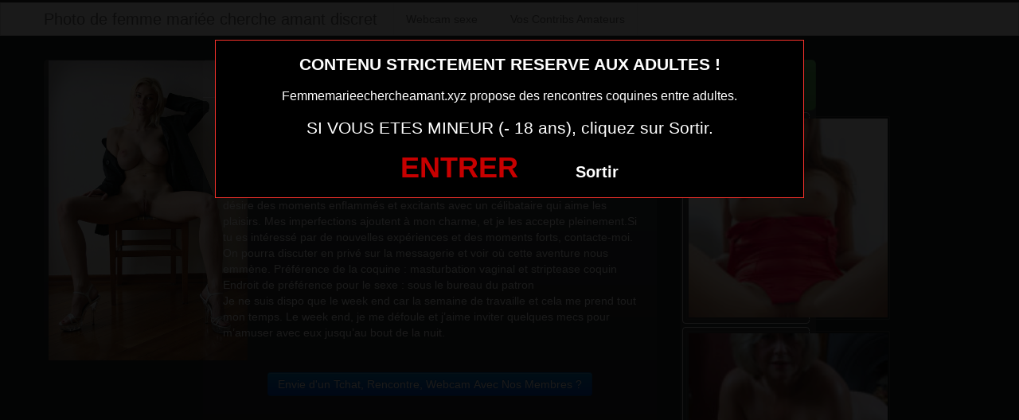

--- FILE ---
content_type: text/html; charset=UTF-8
request_url: https://www.femmemarieechercheamant.xyz/femme-nue-exhibe-sexe-dans-le-29.html/
body_size: 4049
content:
<!DOCTYPE html><html lang="fr-FR"><head><meta charset="UTF-8"><meta name="viewport" content="width=device-width, initial-scale=1.0, minimal-ui"><link media="all" href="https://www.femmemarieechercheamant.xyz/wp-content/cache/autoptimize/css/autoptimize_5282a37899763dd2cc349805033f678e.css" rel="stylesheet"><title> femme nue exhibe sexe dans le 29Photo de femme mariée cherche amant discret</title><link rel="profile" href="http://gmpg.org/xfn/11" ><link rel="shortcut icon" href="https://www.femmemarieechercheamant.xyz/wp-content/themes/datecd/favicon.ico"><link rel="pingback" href="https://www.femmemarieechercheamant.xyz/xmlrpc.php"><link href="https://cdnjs.cloudflare.com/ajax/libs/font-awesome/4.7.0/css/font-awesome.min.css" rel="stylesheet"><link href="https://cdnjs.cloudflare.com/ajax/libs/formvalidation/0.6.2-dev/css/formValidation.min.css" rel="stylesheet"> <!--[if lt IE 9]> <script src="http://css3-mediaqueries-js.googlecode.com/svn/trunk/css3-mediaqueries.js"></script> <script src="http://html5shim.googlecode.com/svn/trunk/html5.js"></script> <![endif]--><meta name='robots' content='index, follow, max-image-preview:large, max-snippet:-1, max-video-preview:-1' /><link rel="canonical" href="https://www.femmemarieechercheamant.xyz/femme-nue-exhibe-sexe-dans-le-29.html/" /><link href='https://fonts.gstatic.com' crossorigin='anonymous' rel='preconnect' /><link rel="alternate" type="application/rss+xml" title="Photo de femme mariée cherche amant discret &raquo; Flux" href="https://www.femmemarieechercheamant.xyz/feed/" /> <script type="text/javascript" src="https://www.femmemarieechercheamant.xyz/wp-includes/js/jquery/jquery.min.js" id="jquery-core-js"></script> <script type="text/javascript" src="https://www.femmemarieechercheamant.xyz/wp-includes/js/jquery/jquery-migrate.min.js" id="jquery-migrate-js"></script> <meta name="generator" content="WordPress 6.6.4" /><link rel="alternate" title="oEmbed (JSON)" type="application/json+oembed" href="https://www.femmemarieechercheamant.xyz/wp-json/oembed/1.0/embed?url=https%3A%2F%2Fwww.femmemarieechercheamant.xyz%2Ffemme-nue-exhibe-sexe-dans-le-29.html%2F" /><link rel="alternate" title="oEmbed (XML)" type="text/xml+oembed" href="https://www.femmemarieechercheamant.xyz/wp-json/oembed/1.0/embed?url=https%3A%2F%2Fwww.femmemarieechercheamant.xyz%2Ffemme-nue-exhibe-sexe-dans-le-29.html%2F&#038;format=xml" /></head><body class="post-template-default single single-post postid-3162 single-format-standard"> <script src="https://www.femmemarieechercheamant.xyz/wp-content/themes/datecd/disclaimer.js"></script> <noscript><style>#masonry {
		visibility: visible !important;	
	}</style></noscript><div id="topmenu" class="navbar navbar-fixed-top"><div class="navbar-inner"><div class="container"> <a class="brand" href="https://www.femmemarieechercheamant.xyz/"> Photo de femme mariée cherche amant discret </a><nav id="nav-main" class="nav-collapse" role="navigation"><ul id="menu-top-menu" class="nav"><li class="page_item page-item-134"><a href="https://www.femmemarieechercheamant.xyz/webcam-sexe/">Webcam sexe</a></li></ul><ul id="menu-top-menu" class="nav"><li class="page_item page-item-134"><a href="https://www.erostoclub.com/photos">Vos Contribs Amateurs</a></li></ul></nav></div></div></div> <br><div class="container"><div class="row"><div class="span2"> <button onclick="window.open('https://xcamz.xyz/tools/codisuite/gen_boost.php?sid=9&cid=9','_blank')" class="btnlnk"> <img src="https://www.femmemarieechercheamant.xyz/wp-content/uploads/2018/08/femme-nue-exhibe-sexe-dans-le-29.jpg" alt="femme nue exhibe sexe dans le 29"> </button></div><div class="span6"><div id="post-3162" class="post-wrapper post-3162 post type-post status-publish format-standard has-post-thumbnail category-femme-nue"><div class="h1-wrapper"><h1>femme nue exhibe sexe dans le 29</h1></div><div class="post-content"> Salut tout le monde !Je suis une maman qui aime l’aventure et les nouvelles connaissances.Je suis en quête de moments brûlants et passionnés.J’aime m’exposer en ensembles affriolants et captivants.J’ai un faible pour les câlins brûlants et les jeux sensuels.Si les explorations sensuelles te tentent, on devrait s’éclater ! Je ne suis pas du genre à me dérober et je sais ce que je veux.Je désire des moments enflammés et excitants avec un célibataire qui aime les plaisirs. Mes imperfections ajoutent à mon charme, et je les accepte pleinement.Si tu es intéressé par de nouvelles expériences et des moments forts, contacte-moi. On pourra discuter en privé sur la messagerie et voir où cette aventure nous emmène.
 Préférence de la coquine : 
 masturbation vaginal et striptease coquin <br> Endroit de préférence pour le sexe : 
 sous le bureau du patron <br> Je ne suis dispo que le week end car la semaine de travaille et cela me prend tout mon temps. Le week end, je me défoule et j’aime inviter quelques mecs pour m’amuser avec eux jusqu’au bout de la nuit.<div class="clearfix"></div> <br><br><div align="center"> <button onclick="window.open('https://xcamz.xyz/tools/codisuite/gen_boost.php?sid=9&cid=9','_blank')"  class="btn btn-primary" >Envie d'un Tchat, Rencontre, Webcam Avec Nos Membres ?</button></div> <br><br></div></div></div><div class="span2"> <button onclick="window.open('https://xcamz.xyz/tools/codisuite/gen_boost.php?sid=9&cid=9','_blank')" class="btn btn-large btn-success">Les + populaires&nbsp;<i class="fa fa-chevron-right" aria-hidden="true"></i><i class="fa fa-chevron-right" aria-hidden="true"></i> </button><div class="thumbnails"><div class="thumbnail related"> <a href="https://www.femmemarieechercheamant.xyz/le-sexe-de-maman-du-95-pour-toi.html/" rel="bookmark" title="le sexe de maman du 95 pour toi"> <img src="https://www.femmemarieechercheamant.xyz/wp-content/uploads/2018/08/le-sexe-de-maman-du-95-pour-toi-150x150.jpg" alt="le sexe de maman du 95 pour toi"> </a></div><div class="thumbnail related"> <a href="https://www.femmemarieechercheamant.xyz/femme-mariee-ch-plan-cul-discret-dans-le-49.html/" rel="bookmark" title="femme mariée ch plan cul discret dans le 49"> <img src="https://www.femmemarieechercheamant.xyz/wp-content/uploads/2016/08/femme-mariée-ch-plan-cul-discret-dans-le-49-150x150.jpg" alt="femme mariée ch plan cul discret dans le 49"> </a></div><div class="thumbnail related"> <a href="https://www.femmemarieechercheamant.xyz/femme-age-nue-coquine-dans-le-73.html/" rel="bookmark" title="femme age nue coquine dans le 73"> <img src="https://www.femmemarieechercheamant.xyz/wp-content/uploads/2018/08/femme-age-nue-coquine-dans-le-73-150x150.jpg" alt="femme age nue coquine dans le 73"> </a></div><div class="thumbnail related"> <a href="https://www.femmemarieechercheamant.xyz/partage-nude-meuf-du-11-en-lingerie.html/" rel="bookmark" title="Partage nude meuf du 11 en lingerie"> <img src="https://www.femmemarieechercheamant.xyz/wp-content/uploads/2025/05/Partage-nude-meuf-du-11-en-lingerie-150x150.jpg" alt="Partage nude meuf du 11 en lingerie"> </a></div></div></div></div></div>  <script type="application/ld+json">{"@context":"https:\/\/schema.org\/","@type":"BreadcrumbList","@name":"Photo de femme mari\u00e9e cherche amant discret","itemListElement":[{"@type":"ListItem","position":1,"item":{"@type":"Thing","@id":"https:\/\/www.femmemarieechercheamant.xyz","url":"https:\/\/www.femmemarieechercheamant.xyz","name":"Photo de femme mari\u00e9e cherche amant discret"}},{"@type":"ListItem","position":2,"item":{"@type":"Thing","@id":"https:\/\/www.femmemarieechercheamant.xyz\/femme-nue\/","url":"https:\/\/www.femmemarieechercheamant.xyz\/femme-nue\/","name":"femme nue"}},{"@type":"ListItem","position":3,"item":{"@type":"Thing","@id":"https:\/\/www.femmemarieechercheamant.xyz\/femme-nue-exhibe-sexe-dans-le-29.html\/","url":"https:\/\/www.femmemarieechercheamant.xyz\/femme-nue-exhibe-sexe-dans-le-29.html\/","name":"femme nue exhibe sexe dans le 29"}}]}</script>  <script>jQuery(document).ready(function($) {
			var $scrolltotop = $("#scrolltotop");
			$scrolltotop.css('display', 'none');

			$(function () {
				$(window).scroll(function () {
					if ($(this).scrollTop() > 100) {
						$scrolltotop.slideDown('fast');
					} else {
						$scrolltotop.slideUp('fast');
					}
				});
		
				$scrolltotop.click(function () {
					$('body,html').animate({
						scrollTop: 0
					}, 'fast');
					return false;
				});
			});
		});</script> <script type="text/javascript" id="wp-statistics-tracker-js-extra">var WP_Statistics_Tracker_Object = {"requestUrl":"https:\/\/www.femmemarieechercheamant.xyz\/wp-json\/wp-statistics\/v2","ajaxUrl":"https:\/\/www.femmemarieechercheamant.xyz\/wp-admin\/admin-ajax.php","hitParams":{"wp_statistics_hit":1,"source_type":"post","source_id":3162,"search_query":"","page_uri":"L2ZlbW1lLW51ZS1leGhpYmUtc2V4ZS1kYW5zLWxlLTI5Lmh0bWwv","signature":"8bf0f900f7dc5387f89a87c3b024770b","endpoint":"hit"},"onlineParams":{"wp_statistics_hit":1,"source_type":"post","source_id":3162,"search_query":"","page_uri":"L2ZlbW1lLW51ZS1leGhpYmUtc2V4ZS1kYW5zLWxlLTI5Lmh0bWwv","signature":"8bf0f900f7dc5387f89a87c3b024770b","endpoint":"online"},"option":{"userOnline":"1","consentLevel":"disabled","dntEnabled":false,"bypassAdBlockers":false,"isWpConsentApiActive":false,"trackAnonymously":false},"jsCheckTime":"60000"};</script> <script type="text/javascript" src="https://www.femmemarieechercheamant.xyz/wp-content/plugins/wp-statistics/assets/js/tracker.js" id="wp-statistics-tracker-js"></script> <script type="text/javascript" src="https://www.femmemarieechercheamant.xyz/wp-content/themes/datecd/js/bootstrap.min.js" id="ipin_bootstrap-js"></script> <script type="text/javascript" src="https://www.femmemarieechercheamant.xyz/wp-includes/js/comment-reply.min.js" id="comment-reply-js" async="async" data-wp-strategy="async"></script> <div id="footer" class="container"> Faire un moment de sexe ou même un plan cul avec une maman sexe et sans tabou, avec une cougar, ou une femme mature qui adore se mettre nue en photo porno et profiter du sexe avec les hommes inconnus. Faire un plan sexe maman rapide, sans se poser de question. C'est ce que tu peux vivre de suite, grâce aux outils discrets et évolués qui sont mis à ta disposition. Il y a forcément une maman dans ta ville, ou une cougar sexy, disponible pour un plan cul immédiat qui est connectée. Il te suffit de la rejoindre en privé pour la baiser dans la journée.<h3>Membres connectés actuellement en webcam (mis à jour 1 fois par heure)</h3><div class="col-md-8 col-xs-12"><div class='cam-grid'><button class='open-btn' onclick="window.open('https://secure.dnxlive.com/chat/Crystal4You/?comfrom=687476&cf0=pc3&cfsa1=O180&cf2=mozfemmemarieechercheamant&cfsa2=&brand=n&cf1=X12477', '_blank')"><div class='cam-item'> <img src='https://www.femmemarieechercheamant.xyz/pictures/Crystal4You.jpg' alt='Crystal4You'/><div class='overlay'>Crystal4You</div></div> </button><button class='open-btn' onclick="window.open('https://secure.dnxlive.com/chat/charmante/?comfrom=687476&cf0=pc3&cfsa1=O180&cf2=mozfemmemarieechercheamant&cfsa2=&brand=n&cf1=X12477', '_blank')"><div class='cam-item'> <img src='https://www.femmemarieechercheamant.xyz/pictures/charmante.jpg' alt='charmante'/><div class='overlay'>charmante</div></div> </button><button class='open-btn' onclick="window.open('https://secure.dnxlive.com/chat/DarkOrchidee/?comfrom=687476&cf0=pc3&cfsa1=O180&cf2=mozfemmemarieechercheamant&cfsa2=&brand=n&cf1=X12477', '_blank')"><div class='cam-item'> <img src='https://www.femmemarieechercheamant.xyz/pictures/DarkOrchidee.jpg' alt='DarkOrchidee'/><div class='overlay'>DarkOrchidee</div></div> </button><button class='open-btn' onclick="window.open('https://secure.dnxlive.com/chat/hotlaeti/?comfrom=687476&cf0=pc3&cfsa1=O180&cf2=mozfemmemarieechercheamant&cfsa2=&brand=n&cf1=X12477', '_blank')"><div class='cam-item'> <img src='https://www.femmemarieechercheamant.xyz/pictures/hotlaeti.jpg' alt='hotlaeti'/><div class='overlay'>hotlaeti</div></div> </button><button class='open-btn' onclick="window.open('https://secure.dnxlive.com/chat/MiiaRose/?comfrom=687476&cf0=pc3&cfsa1=O180&cf2=mozfemmemarieechercheamant&cfsa2=&brand=n&cf1=X12477', '_blank')"><div class='cam-item'> <img src='https://www.femmemarieechercheamant.xyz/pictures/MiiaRose.jpg' alt='MiiaRose'/><div class='overlay'>MiiaRose</div></div> </button><button class='open-btn' onclick="window.open('https://secure.dnxlive.com/chat/MlleS/?comfrom=687476&cf0=pc3&cfsa1=O180&cf2=mozfemmemarieechercheamant&cfsa2=&brand=n&cf1=X12477', '_blank')"><div class='cam-item'> <img src='https://www.femmemarieechercheamant.xyz/pictures/MlleS.jpg' alt='MlleS'/><div class='overlay'>MlleS</div></div> </button><button class='open-btn' onclick="window.open('https://secure.dnxlive.com/chat/Bemeforyou/?comfrom=687476&cf0=pc3&cfsa1=O180&cf2=mozfemmemarieechercheamant&cfsa2=&brand=n&cf1=X12477', '_blank')"><div class='cam-item'> <img src='https://www.femmemarieechercheamant.xyz/pictures/Bemeforyou.jpg' alt='Bemeforyou'/><div class='overlay'>Bemeforyou</div></div> </button><button class='open-btn' onclick="window.open('https://secure.dnxlive.com/chat/Bigboobs/?comfrom=687476&cf0=pc3&cfsa1=O180&cf2=mozfemmemarieechercheamant&cfsa2=&brand=n&cf1=X12477', '_blank')"><div class='cam-item'> <img src='https://www.femmemarieechercheamant.xyz/pictures/Bigboobs.jpg' alt='Bigboobs'/><div class='overlay'>Bigboobs</div></div> </button><button class='open-btn' onclick="window.open('https://secure.dnxlive.com/chat/RachelLove/?comfrom=687476&cf0=pc3&cfsa1=O180&cf2=mozfemmemarieechercheamant&cfsa2=&brand=n&cf1=X12477', '_blank')"><div class='cam-item'> <img src='https://www.femmemarieechercheamant.xyz/pictures/RachelLove.jpg' alt='RachelLove'/><div class='overlay'>RachelLove</div></div> </button><button class='open-btn' onclick="window.open('https://secure.dnxlive.com/chat/CamilleEvan/?comfrom=687476&cf0=pc3&cfsa1=O180&cf2=mozfemmemarieechercheamant&cfsa2=&brand=n&cf1=X12477', '_blank')"><div class='cam-item'> <img src='https://www.femmemarieechercheamant.xyz/pictures/CamilleEvan.jpg' alt='CamilleEvan'/><div class='overlay'>CamilleEvan</div></div> </button><button class='open-btn' onclick="window.open('https://secure.dnxlive.com/chat/Natachatte/?comfrom=687476&cf0=pc3&cfsa1=O180&cf2=mozfemmemarieechercheamant&cfsa2=&brand=n&cf1=X12477', '_blank')"><div class='cam-item'> <img src='https://www.femmemarieechercheamant.xyz/pictures/Natachatte.jpg' alt='Natachatte'/><div class='overlay'>Natachatte</div></div> </button><button class='open-btn' onclick="window.open('https://secure.dnxlive.com/chat/Tentation/?comfrom=687476&cf0=pc3&cfsa1=O180&cf2=mozfemmemarieechercheamant&cfsa2=&brand=n&cf1=X12477', '_blank')"><div class='cam-item'> <img src='https://www.femmemarieechercheamant.xyz/pictures/Tentation.jpg' alt='Tentation'/><div class='overlay'>Tentation</div></div> </button><button class='open-btn' onclick="window.open('https://secure.dnxlive.com/chat/Alexia75000/?comfrom=687476&cf0=pc3&cfsa1=O180&cf2=mozfemmemarieechercheamant&cfsa2=&brand=n&cf1=X12477', '_blank')"><div class='cam-item'> <img src='https://www.femmemarieechercheamant.xyz/pictures/Alexia75000.jpg' alt='Alexia75000'/><div class='overlay'>Alexia75000</div></div> </button><button class='open-btn' onclick="window.open('https://secure.dnxlive.com/chat/Severinehot/?comfrom=687476&cf0=pc3&cfsa1=O180&cf2=mozfemmemarieechercheamant&cfsa2=&brand=n&cf1=X12477', '_blank')"><div class='cam-item'> <img src='https://www.femmemarieechercheamant.xyz/pictures/Severinehot.jpg' alt='Severinehot'/><div class='overlay'>Severinehot</div></div> </button><button class='open-btn' onclick="window.open('https://secure.dnxlive.com/chat/Hotlips28/?comfrom=687476&cf0=pc3&cfsa1=O180&cf2=mozfemmemarieechercheamant&cfsa2=&brand=n&cf1=X12477', '_blank')"><div class='cam-item'> <img src='https://www.femmemarieechercheamant.xyz/pictures/Hotlips28.jpg' alt='Hotlips28'/><div class='overlay'>Hotlips28</div></div> </button><button class='open-btn' onclick="window.open('https://secure.dnxlive.com/chat/RubyRaid/?comfrom=687476&cf0=pc3&cfsa1=O180&cf2=mozfemmemarieechercheamant&cfsa2=&brand=n&cf1=X12477', '_blank')"><div class='cam-item'> <img src='https://www.femmemarieechercheamant.xyz/pictures/RubyRaid.jpg' alt='RubyRaid'/><div class='overlay'>RubyRaid</div></div> </button><button class='open-btn' onclick="window.open('https://secure.dnxlive.com/chat/maitresseX/?comfrom=687476&cf0=pc3&cfsa1=O180&cf2=mozfemmemarieechercheamant&cfsa2=&brand=n&cf1=X12477', '_blank')"><div class='cam-item'> <img src='https://www.femmemarieechercheamant.xyz/pictures/maitresseX.jpg' alt='maitresseX'/><div class='overlay'>maitresseX</div></div> </button><button class='open-btn' onclick="window.open('https://secure.dnxlive.com/chat/missexy06/?comfrom=687476&cf0=pc3&cfsa1=O180&cf2=mozfemmemarieechercheamant&cfsa2=&brand=n&cf1=X12477', '_blank')"><div class='cam-item'> <img src='https://www.femmemarieechercheamant.xyz/pictures/missexy06.jpg' alt='missexy06'/><div class='overlay'>missexy06</div></div> </button><button class='open-btn' onclick="window.open('https://secure.dnxlive.com/chat/Divinityy/?comfrom=687476&cf0=pc3&cfsa1=O180&cf2=mozfemmemarieechercheamant&cfsa2=&brand=n&cf1=X12477', '_blank')"><div class='cam-item'> <img src='https://www.femmemarieechercheamant.xyz/pictures/Divinityy.jpg' alt='Divinityy'/><div class='overlay'>Divinityy</div></div> </button><button class='open-btn' onclick="window.open('https://secure.dnxlive.com/chat/AshleyFrench/?comfrom=687476&cf0=pc3&cfsa1=O180&cf2=mozfemmemarieechercheamant&cfsa2=&brand=n&cf1=X12477', '_blank')"><div class='cam-item'> <img src='https://www.femmemarieechercheamant.xyz/pictures/AshleyFrench.jpg' alt='AshleyFrench'/><div class='overlay'>AshleyFrench</div></div> </button></div><center><button onclick="window.open('https://xcamz.xyz/tools/codisuite/gen_boost.php?sid=10&cid=70','_blank')" class="btnlnk"><img border=0 src="https://erostocam.com/logo3.gif"></button></center><center><button onclick="window.open('https://www.erostoclub.com/pages/visiteur','_blank')" class="btnlnk">Veux tu voir des photos porno ?</button></center></div></div></body></html>